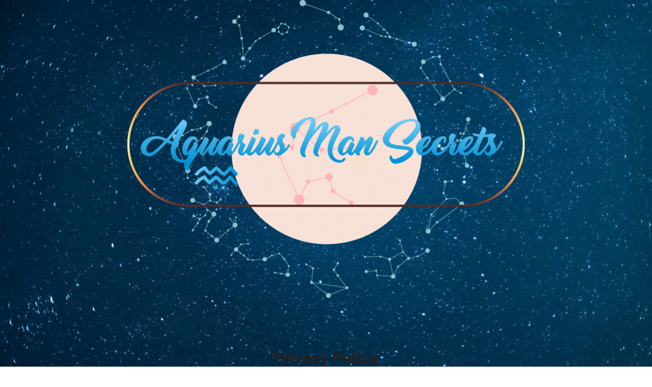

--- FILE ---
content_type: text/css
request_url: https://c9f3ed6e.delivery.rocketcdn.me/wp-content/cache/background-css/c9f3ed6e.delivery.rocketcdn.me/wp-content/cache/min/1/wp-content/themes/zodiac22/css/main.css?ver=1767343854&wpr_t=1769251821
body_size: 3552
content:
@import url(https://fonts.googleapis.com/css?family=Roboto:300,400,700,700italic,400italic|Raleway:800);/*! normalize.css v3.0.3 | MIT License | github.com/necolas/normalize.css */
hr,input[type=search]{box-sizing:content-box}pre,textarea{overflow:auto}fieldset,hr,img,legend{border:0}body,fieldset{margin:0}fieldset,hr,legend{padding:0}.download,.headerHeading,.testimonialBox,sub,sup{position:relative}.download,a{text-decoration:none}.disclaimer p,.download,footer small,h2{text-align:center}article,aside,details,figcaption,figure,footer,header,hgroup,main,menu,nav,section,summary{display:block}audio,canvas,progress,video{display:inline-block;vertical-align:baseline}audio:not([controls]){display:none;height:0}[hidden],template{display:none}a{background-color:transparent}a:active,a:hover{outline:0}abbr[title]{border-bottom:1px dotted}b,optgroup,strong{font-weight:700}dfn{font-style:italic}mark{background:#ff0;color:#000}small{font-size:80%}sub,sup{font-size:75%;line-height:0;vertical-align:baseline}sup{top:-.5em}sub{bottom:-.25em}svg:not(:root){overflow:hidden}figure{margin:1em 40px}hr{display:block;height:1px;border-top:1px solid #ccc;margin:1em 0}code,kbd,pre,samp{font-family:monospace,monospace;font-size:1em}button,input,optgroup,select,textarea{color:inherit;font:inherit;margin:0}button{overflow:visible}button,select{text-transform:none}.download,h1 span{text-transform:uppercase}button,html input[type=button],input[type=reset],input[type=submit]{-webkit-appearance:button;cursor:pointer}button[disabled],html input[disabled]{cursor:default}button::-moz-focus-inner,input::-moz-focus-inner{border:0;padding:0}input{line-height:normal}input[type=checkbox],input[type=radio]{box-sizing:border-box;padding:0}input[type=number]::-webkit-inner-spin-button,input[type=number]::-webkit-outer-spin-button{height:auto}input[type=search]{-webkit-appearance:textfield}input[type=search]::-webkit-search-cancel-button,input[type=search]::-webkit-search-decoration{-webkit-appearance:none}textarea{resize:vertical}html{-ms-text-size-adjust:100%;-webkit-text-size-adjust:100%;color:#222;font-size:1em;line-height:1.4;font-family:Roboto,Arial,sans-serif;min-height:100%}body{background-size:cover}body.tve_lp{background:#fff}.tve_wrap_all{margin:0 auto;width:95%;padding:20px;max-width:1100px}::-moz-selection{background:#b3d4fc;text-shadow:none}::selection{background:#b3d4fc;text-shadow:none}audio,canvas,iframe,img,svg,video{vertical-align:middle}.browserupgrade{margin:.2em 0;background:#ccc;color:#000;padding:.2em 0}h1,h2,h3{margin:0;font-family:Raleway}p{font-size:20px;margin:0 0 20px}a{color:#a43983}.headerContainer{width:780px;margin:0 auto}.headerContainer img{width:100%;float:left;margin-right:30px}.headerHeading{width:55%;float:left;top:50%;transform:translateY(35%)}h1 span{font-size:40px;background:-webkit-linear-gradient(#FFA88A,#FF2A7D);-webkit-background-clip:text;-webkit-text-fill-color:transparent;letter-spacing:-1px}h1{font-size:20px;color:#FCFCF9}h2{font-size:30px;margin:40px 0;line-height:1.2}.mainHeading{font-size:35px}.container{width:620px;margin:0 auto}footer .container{width:720px;margin:0 auto}.mainContent{width:780px;margin:0 auto;padding:60px 0;-webkit-border-radius:5px;-moz-border-radius:5px;border-radius:5px;background-image:var(--wpr-bg-0f4e4e55-5024-4b8b-92ef-e6ccf0aa50d1)}.videoContent{width:780px;margin:60px auto}.bonusCover,.bookCover{width:50%;height:auto;display:block;margin:40px auto}.note{font-size:16px;color:#666;margin-bottom:40px}.listBlock{padding:40px 0;margin:40px 0}.guarantee h2,.guarantee2 h2,.listBlock h2,.testimonialsBlock h2{color:#FFF;margin:0}.benefits,.check,ul{margin-bottom:40px}.benefits,.check{padding:0}.benefits li,.check li{background-repeat:no-repeat;background-size:26px;padding-left:60px;list-style:none}.benefits li,.check li,ul li{font-size:18px;margin-bottom:25px}.benefits li{background-image:var(--wpr-bg-27ad8519-398b-4fa3-995f-0fd4c1a9f2a0)}.check li{background-image:var(--wpr-bg-0295704a-1d4b-4626-bf1d-76569ab93fc0);padding-bottom:5px}.benefits li:last-child{padding-bottom:4px}.guarantee,.guarantee2{padding:40px 0;margin:40px 0}.guarantee{background-color:#CD0947}.guarantee2{background-color:#611659}.guarantee img,.guarantee2 img{width:177px;height:178px;float:right;margin:0 0 20px 20px}.orderButton,.purchaseLink,.vipCover{height:auto;display:block}.guarantee h2,.guarantee2 h2{margin-bottom:40px}.guarantee p,.guarantee2 p{color:#FFF}.guarantee p:last-child,.guarantee2 p:last-child{margin-bottom:0}.orderButton{width:404px;margin:20px auto}#affiliates p:last-child,#contact p:last-child,#privacy p:last-child,#refund p:last-child,#terms p:last-child,#thankYou p:last-child,footer small:last-child{margin-bottom:0}.disclaimer{border:1px solid #C3C3C3;padding:10px;margin-top:40px}.disclaimer p{font-size:14px;color:#888;margin:0}footer{width:780px;margin:60px auto;padding:30px 0;-webkit-border-radius:5px;-moz-border-radius:5px;border-radius:5px;background-color:rgba(11,11,11,.7)}footer small{font-size:16px;display:block;font-weight:300;color:#FAFAFA;margin-bottom:30px}footer ul{padding:0;list-style:none;margin:0 0 30px}footer ul li{float:left;margin-right:12px}footer ul li:last-child{margin-right:0}footer ul li a{color:#EEC91A}.testimonialHeading span{float:right}#affiliates h2,#contact h2,#privacy h2,#refund h2,#terms h2,#thankYou h2{font-size:35px}#affiliates h2:first-child,#contact h2:first-child,#privacy h2:first-child,#refund h2:first-child,#terms h2:first-child,#thankYou h2:first-child{margin-top:0}#affiliates h3,#privacy h3{font-size:25px;margin:40px 0}#thankYou .bookCover{width:35%}#thankYou .bonusCover{width:20%}.vipCover{width:50%;margin:40px auto}.download{width:100px;display:block;margin:0 auto 40px;padding:10px 30px;border-radius:5px;color:#fff;text-shadow:0 1px 2px rgba(0,0,0,.25);border:0;border-bottom:2px solid #D42569;cursor:pointer;-webkit-box-shadow:inset 0 -2px #D42569;box-shadow:inset 0 -2px #D42569}.download:hover{background:#D42569;border-bottom:2px solid #AF1853;-webkit-box-shadow:inset 0 -2px #AF1853;box-shadow:inset 0 -2px #AF1853}.purchaseLink{margin:0 auto;text-align:center;display:inline-block;width:100%}table,td,th{border:1px solid #000}table{border-spacing:0;border-collapse:collapse;width:100%;margin-bottom:20px}td,th{padding:10px;text-align:left}.form-section{width:100%;margin:40px auto 60px}form textarea{padding:10px;border:1px solid #494949;-webkit-border-radius:3px;-moz-border-radius:3px;border-radius:3px;width:100%;box-sizing:border-box;resize:none;color:#222}.her-info,.his-info{margin-bottom:60px}.additional-info{margin-bottom:30px}.form-section .button{width:100%;font-size:20px;border:none;-webkit-border-radius:3px;-moz-border-radius:3px;border-radius:3px;color:#FFF;height:62px}.form-section .button:hover{background-color:#A81F54}#thankYou .form-section .label-input{margin-bottom:10px}#thankYou .form-section .button{margin-top:20px}form{margin-bottom:40px}form p{font-size:16px}.signatureImage{width:125px;height:auto;display:block;margin-bottom:20px}.msg-sent{color:#2ca52c}.msg-error{color:#b73232}.orderSteps{background:#fd2c7e;width:760px;margin:0 auto 20px;border-radius:5px;padding:15px 10px}.orderSteps ul{list-style:none;margin:0;padding:0}.orderSteps li{float:left;width:33.33%;text-align:center;font-weight:700;color:#FFF;opacity:.6;font-size:18px}.selectedStep{opacity:1!important;text-decoration:underline}.passLink{padding-top:20px;border-top:1px dashed #7a7a7a;margin-bottom:40px}.passLink p{font-size:14px;color:#777}.addToMyOrder{display:block;text-align:center;padding:15px 0;font-size:20px;background-color:#FDA02C;-webkit-border-radius:3px;-moz-border-radius:3px;border-radius:3px;margin-top:40px;color:#FFF}.addToMyOrder:hover{background-color:#DE8516}.paymentMethods{width:50%;display:block;margin:20px auto 40px}.aboveHeadline{margin-bottom:60px}.warningBox{border:2px solid #c31a40;padding:10px;margin-bottom:40px}.warningBox p{font-size:16px;color:#333;margin:0}form input,form select{padding:10px;border:1px solid #494949;-webkit-border-radius:3px;-moz-border-radius:3px;border-radius:3px;width:100%;box-sizing:border-box;height:50px;color:#222}form select{background-color:#fff}form label{color:#777;display:block;margin-bottom:5px}.form-box{margin-bottom:15px}.label-input{margin-bottom:10px}::-webkit-input-placeholder{color:#ccc}::-moz-placeholder{color:#ccc}:-ms-input-placeholder{color:#ccc}:-moz-placeholder{color:#ccc}.main-form-section{width:100%;margin:40px auto;border-top:1px solid #CCC;border-bottom:1px solid #CCC;padding:40px 0}.main-form-section form{margin-bottom:0}.main-form-section .button{width:100%;font-size:20px;border:none;-webkit-border-radius:3px;-moz-border-radius:3px;border-radius:3px;color:#FFF;padding:15px 30px;margin-top:20px}.main-form-section .button:hover{background-color:#A81F54}.hidden{display:none!important}.visuallyhidden{border:0;clip:rect(0 0 0 0);height:1px;margin:-1px;overflow:hidden;padding:0;position:absolute;width:1px}.visuallyhidden.focusable:active,.visuallyhidden.focusable:focus{clip:auto;height:auto;margin:0;overflow:visible;position:static;width:auto}.invisible{visibility:hidden}.clearfix:after,.clearfix:before{content:" ";display:table}.clearfix:after{clear:both}@media only screen and (max-width:768px){.container img{width:100%;height:auto}header{padding:25px 0}.guarantee,.guarantee2,.listBlock,.mainContent{padding:30px 0}.headerContainer{width:90%}.headerContainer img{height:auto}.headerHeading{width:65%}h1{font-size:16px}h1 span{font-size:20px}h2{font-size:22px}.mainContent{width:100%}.videoContent{width:100%;margin:30px auto}.container{width:90%}.mainHeading{font-size:25px}p{font-size:18px}.bookCover{width:65%}.note{font-size:14px}ul li{font-size:16px}.benefits li,.check li{font-size:16px;background-size:25px;padding-left:50px}.guarantee img,.guarantee2 img{width:40%;height:auto;display:block;float:none;margin:0 auto 40px}.orderButton,.purchaseLink{width:90%}footer{width:100%;margin:30px auto}footer ul{text-align:center}footer ul li{float:none;margin-right:0;margin-bottom:10px}footer small{font-size:12px}#affiliates h2,#contact h2,#privacy h2,#refund h2,#terms h2,#thankYou h2{font-size:25px}#thankYou .bookCover{width:60%;padding-left:30px}#thankYou .bonusCover{width:45%;padding-left:30px}form input,form textarea{width:100%;box-sizing:border-box}form textarea{height:200px}#testimonials{width:100%}.testimonialsBlock{width:100%;padding:20px 0;margin:30px auto}.singleTestimonial{margin-bottom:20px}.singleTestimonial img{float:none;display:none}.testimonialBox{width:90%;padding:5%;float:none}.orderSteps{width:90%;padding:8px 5%}.orderSteps li{font-size:12px}}@media print{blockquote,img,pre,tr{page-break-inside:avoid}*,:after,:before,:first-letter,:first-line{background:0 0!important;color:#000!important;box-shadow:none!important;text-shadow:none!important}a,a:visited{text-decoration:underline}a[href]:after{content:" (" attr(href) ")"}abbr[title]:after{content:" (" attr(title) ")"}a[href^="#"]:after,a[href^="javascript:"]:after{content:""}blockquote,pre{border:1px solid #999}thead{display:table-header-group}img{max-width:100%!important}h2,h3,p{orphans:3;widows:3}h2,h3{page-break-after:avoid}}footer .container{width:720px}.page-template-page-sitemap{background:none!important}.page-template-page-sitemap a{color:#021024}.page-template-page-sitemap a:hover{color:#0a5cc1}.sitemap-page.container{width:1000px;overflow:hidden}.sitemap-page .column-sitemap{width:45%;padding:50px 0 0 0;display:inline-block;vertical-align:top;margin:20px}.sitemap-page .column-sitemap ul{padding:0;margin:0 0 50px 0}.sitemap-page ul li{line-height:21px;padding:0 0 5px 0;margin:0}.sitemap-page ul li:first-child{list-style:none}.sitemap-page ul li:first-child h3{margin-bottom:10px;margin-left:-20px}.page-template-page-sitemap footer{width:100%;background:#fff;margin:0 auto;padding:0}.page-template-page-sitemap small{color:#000}@media only screen and (max-width:1000px){.sitemap-page.container{width:100%}.sitemap-page .column-sitemap{width:87%;display:block;padding:3%;margin:0 auto}}@media only screen and (max-width:768px){footer .container{width:90%}}.topnav{overflow:hidden;background-color:#333;position:relative}.topnav #myLinks{display:none}.topnav a{color:#fff;padding:14px 16px;text-decoration:none;font-size:17px;display:block}.topnav a.icon{background:#000;display:block;position:absolute;right:0;top:0}.topnav a:hover{background-color:#ddd;color:#000}.active{background-color:#04AA6D;color:#fff}

--- FILE ---
content_type: text/css
request_url: https://c9f3ed6e.delivery.rocketcdn.me/wp-content/cache/min/1/wp-content/themes/zodiac22-child/css/testimonials.css?ver=1767343854
body_size: -90
content:
.testimonialBox{width:720px;padding:30px;background-color:#FFF;margin:40px 0}#testimonials{width:780px;margin:0 auto 60px}.testimonialBox img{width:50px;height:50px;margin-bottom:10px}.testimonialHeading span{float:right}.testimonialBox p{font-size:16px;margin-bottom:10px}.testimonialBox p:last-child{margin-bottom:0}@media only screen and (max-width:768px){#testimonials{width:100%}.testimonialBox{width:90%;padding:5%;float:none}}